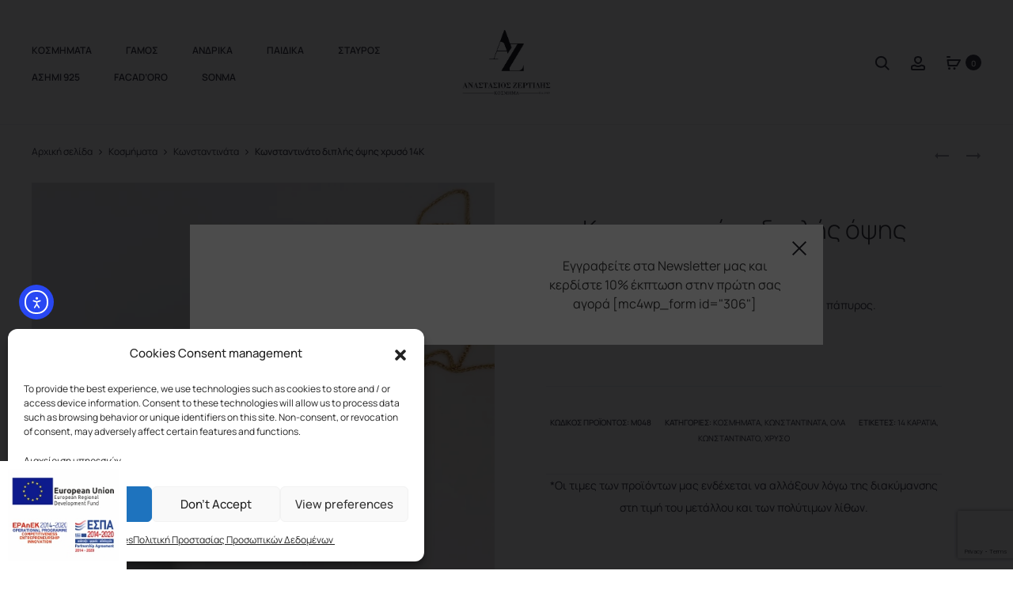

--- FILE ---
content_type: text/html; charset=utf-8
request_url: https://www.google.com/recaptcha/api2/anchor?ar=1&k=6LcLSU8dAAAAAKEAU3VbPRx6kd_COwouPMA4DVHG&co=aHR0cHM6Ly96ZXJ0aWRpcy5ncjo0NDM.&hl=en&v=PoyoqOPhxBO7pBk68S4YbpHZ&size=invisible&anchor-ms=20000&execute-ms=30000&cb=cthfbiws3ut8
body_size: 48709
content:
<!DOCTYPE HTML><html dir="ltr" lang="en"><head><meta http-equiv="Content-Type" content="text/html; charset=UTF-8">
<meta http-equiv="X-UA-Compatible" content="IE=edge">
<title>reCAPTCHA</title>
<style type="text/css">
/* cyrillic-ext */
@font-face {
  font-family: 'Roboto';
  font-style: normal;
  font-weight: 400;
  font-stretch: 100%;
  src: url(//fonts.gstatic.com/s/roboto/v48/KFO7CnqEu92Fr1ME7kSn66aGLdTylUAMa3GUBHMdazTgWw.woff2) format('woff2');
  unicode-range: U+0460-052F, U+1C80-1C8A, U+20B4, U+2DE0-2DFF, U+A640-A69F, U+FE2E-FE2F;
}
/* cyrillic */
@font-face {
  font-family: 'Roboto';
  font-style: normal;
  font-weight: 400;
  font-stretch: 100%;
  src: url(//fonts.gstatic.com/s/roboto/v48/KFO7CnqEu92Fr1ME7kSn66aGLdTylUAMa3iUBHMdazTgWw.woff2) format('woff2');
  unicode-range: U+0301, U+0400-045F, U+0490-0491, U+04B0-04B1, U+2116;
}
/* greek-ext */
@font-face {
  font-family: 'Roboto';
  font-style: normal;
  font-weight: 400;
  font-stretch: 100%;
  src: url(//fonts.gstatic.com/s/roboto/v48/KFO7CnqEu92Fr1ME7kSn66aGLdTylUAMa3CUBHMdazTgWw.woff2) format('woff2');
  unicode-range: U+1F00-1FFF;
}
/* greek */
@font-face {
  font-family: 'Roboto';
  font-style: normal;
  font-weight: 400;
  font-stretch: 100%;
  src: url(//fonts.gstatic.com/s/roboto/v48/KFO7CnqEu92Fr1ME7kSn66aGLdTylUAMa3-UBHMdazTgWw.woff2) format('woff2');
  unicode-range: U+0370-0377, U+037A-037F, U+0384-038A, U+038C, U+038E-03A1, U+03A3-03FF;
}
/* math */
@font-face {
  font-family: 'Roboto';
  font-style: normal;
  font-weight: 400;
  font-stretch: 100%;
  src: url(//fonts.gstatic.com/s/roboto/v48/KFO7CnqEu92Fr1ME7kSn66aGLdTylUAMawCUBHMdazTgWw.woff2) format('woff2');
  unicode-range: U+0302-0303, U+0305, U+0307-0308, U+0310, U+0312, U+0315, U+031A, U+0326-0327, U+032C, U+032F-0330, U+0332-0333, U+0338, U+033A, U+0346, U+034D, U+0391-03A1, U+03A3-03A9, U+03B1-03C9, U+03D1, U+03D5-03D6, U+03F0-03F1, U+03F4-03F5, U+2016-2017, U+2034-2038, U+203C, U+2040, U+2043, U+2047, U+2050, U+2057, U+205F, U+2070-2071, U+2074-208E, U+2090-209C, U+20D0-20DC, U+20E1, U+20E5-20EF, U+2100-2112, U+2114-2115, U+2117-2121, U+2123-214F, U+2190, U+2192, U+2194-21AE, U+21B0-21E5, U+21F1-21F2, U+21F4-2211, U+2213-2214, U+2216-22FF, U+2308-230B, U+2310, U+2319, U+231C-2321, U+2336-237A, U+237C, U+2395, U+239B-23B7, U+23D0, U+23DC-23E1, U+2474-2475, U+25AF, U+25B3, U+25B7, U+25BD, U+25C1, U+25CA, U+25CC, U+25FB, U+266D-266F, U+27C0-27FF, U+2900-2AFF, U+2B0E-2B11, U+2B30-2B4C, U+2BFE, U+3030, U+FF5B, U+FF5D, U+1D400-1D7FF, U+1EE00-1EEFF;
}
/* symbols */
@font-face {
  font-family: 'Roboto';
  font-style: normal;
  font-weight: 400;
  font-stretch: 100%;
  src: url(//fonts.gstatic.com/s/roboto/v48/KFO7CnqEu92Fr1ME7kSn66aGLdTylUAMaxKUBHMdazTgWw.woff2) format('woff2');
  unicode-range: U+0001-000C, U+000E-001F, U+007F-009F, U+20DD-20E0, U+20E2-20E4, U+2150-218F, U+2190, U+2192, U+2194-2199, U+21AF, U+21E6-21F0, U+21F3, U+2218-2219, U+2299, U+22C4-22C6, U+2300-243F, U+2440-244A, U+2460-24FF, U+25A0-27BF, U+2800-28FF, U+2921-2922, U+2981, U+29BF, U+29EB, U+2B00-2BFF, U+4DC0-4DFF, U+FFF9-FFFB, U+10140-1018E, U+10190-1019C, U+101A0, U+101D0-101FD, U+102E0-102FB, U+10E60-10E7E, U+1D2C0-1D2D3, U+1D2E0-1D37F, U+1F000-1F0FF, U+1F100-1F1AD, U+1F1E6-1F1FF, U+1F30D-1F30F, U+1F315, U+1F31C, U+1F31E, U+1F320-1F32C, U+1F336, U+1F378, U+1F37D, U+1F382, U+1F393-1F39F, U+1F3A7-1F3A8, U+1F3AC-1F3AF, U+1F3C2, U+1F3C4-1F3C6, U+1F3CA-1F3CE, U+1F3D4-1F3E0, U+1F3ED, U+1F3F1-1F3F3, U+1F3F5-1F3F7, U+1F408, U+1F415, U+1F41F, U+1F426, U+1F43F, U+1F441-1F442, U+1F444, U+1F446-1F449, U+1F44C-1F44E, U+1F453, U+1F46A, U+1F47D, U+1F4A3, U+1F4B0, U+1F4B3, U+1F4B9, U+1F4BB, U+1F4BF, U+1F4C8-1F4CB, U+1F4D6, U+1F4DA, U+1F4DF, U+1F4E3-1F4E6, U+1F4EA-1F4ED, U+1F4F7, U+1F4F9-1F4FB, U+1F4FD-1F4FE, U+1F503, U+1F507-1F50B, U+1F50D, U+1F512-1F513, U+1F53E-1F54A, U+1F54F-1F5FA, U+1F610, U+1F650-1F67F, U+1F687, U+1F68D, U+1F691, U+1F694, U+1F698, U+1F6AD, U+1F6B2, U+1F6B9-1F6BA, U+1F6BC, U+1F6C6-1F6CF, U+1F6D3-1F6D7, U+1F6E0-1F6EA, U+1F6F0-1F6F3, U+1F6F7-1F6FC, U+1F700-1F7FF, U+1F800-1F80B, U+1F810-1F847, U+1F850-1F859, U+1F860-1F887, U+1F890-1F8AD, U+1F8B0-1F8BB, U+1F8C0-1F8C1, U+1F900-1F90B, U+1F93B, U+1F946, U+1F984, U+1F996, U+1F9E9, U+1FA00-1FA6F, U+1FA70-1FA7C, U+1FA80-1FA89, U+1FA8F-1FAC6, U+1FACE-1FADC, U+1FADF-1FAE9, U+1FAF0-1FAF8, U+1FB00-1FBFF;
}
/* vietnamese */
@font-face {
  font-family: 'Roboto';
  font-style: normal;
  font-weight: 400;
  font-stretch: 100%;
  src: url(//fonts.gstatic.com/s/roboto/v48/KFO7CnqEu92Fr1ME7kSn66aGLdTylUAMa3OUBHMdazTgWw.woff2) format('woff2');
  unicode-range: U+0102-0103, U+0110-0111, U+0128-0129, U+0168-0169, U+01A0-01A1, U+01AF-01B0, U+0300-0301, U+0303-0304, U+0308-0309, U+0323, U+0329, U+1EA0-1EF9, U+20AB;
}
/* latin-ext */
@font-face {
  font-family: 'Roboto';
  font-style: normal;
  font-weight: 400;
  font-stretch: 100%;
  src: url(//fonts.gstatic.com/s/roboto/v48/KFO7CnqEu92Fr1ME7kSn66aGLdTylUAMa3KUBHMdazTgWw.woff2) format('woff2');
  unicode-range: U+0100-02BA, U+02BD-02C5, U+02C7-02CC, U+02CE-02D7, U+02DD-02FF, U+0304, U+0308, U+0329, U+1D00-1DBF, U+1E00-1E9F, U+1EF2-1EFF, U+2020, U+20A0-20AB, U+20AD-20C0, U+2113, U+2C60-2C7F, U+A720-A7FF;
}
/* latin */
@font-face {
  font-family: 'Roboto';
  font-style: normal;
  font-weight: 400;
  font-stretch: 100%;
  src: url(//fonts.gstatic.com/s/roboto/v48/KFO7CnqEu92Fr1ME7kSn66aGLdTylUAMa3yUBHMdazQ.woff2) format('woff2');
  unicode-range: U+0000-00FF, U+0131, U+0152-0153, U+02BB-02BC, U+02C6, U+02DA, U+02DC, U+0304, U+0308, U+0329, U+2000-206F, U+20AC, U+2122, U+2191, U+2193, U+2212, U+2215, U+FEFF, U+FFFD;
}
/* cyrillic-ext */
@font-face {
  font-family: 'Roboto';
  font-style: normal;
  font-weight: 500;
  font-stretch: 100%;
  src: url(//fonts.gstatic.com/s/roboto/v48/KFO7CnqEu92Fr1ME7kSn66aGLdTylUAMa3GUBHMdazTgWw.woff2) format('woff2');
  unicode-range: U+0460-052F, U+1C80-1C8A, U+20B4, U+2DE0-2DFF, U+A640-A69F, U+FE2E-FE2F;
}
/* cyrillic */
@font-face {
  font-family: 'Roboto';
  font-style: normal;
  font-weight: 500;
  font-stretch: 100%;
  src: url(//fonts.gstatic.com/s/roboto/v48/KFO7CnqEu92Fr1ME7kSn66aGLdTylUAMa3iUBHMdazTgWw.woff2) format('woff2');
  unicode-range: U+0301, U+0400-045F, U+0490-0491, U+04B0-04B1, U+2116;
}
/* greek-ext */
@font-face {
  font-family: 'Roboto';
  font-style: normal;
  font-weight: 500;
  font-stretch: 100%;
  src: url(//fonts.gstatic.com/s/roboto/v48/KFO7CnqEu92Fr1ME7kSn66aGLdTylUAMa3CUBHMdazTgWw.woff2) format('woff2');
  unicode-range: U+1F00-1FFF;
}
/* greek */
@font-face {
  font-family: 'Roboto';
  font-style: normal;
  font-weight: 500;
  font-stretch: 100%;
  src: url(//fonts.gstatic.com/s/roboto/v48/KFO7CnqEu92Fr1ME7kSn66aGLdTylUAMa3-UBHMdazTgWw.woff2) format('woff2');
  unicode-range: U+0370-0377, U+037A-037F, U+0384-038A, U+038C, U+038E-03A1, U+03A3-03FF;
}
/* math */
@font-face {
  font-family: 'Roboto';
  font-style: normal;
  font-weight: 500;
  font-stretch: 100%;
  src: url(//fonts.gstatic.com/s/roboto/v48/KFO7CnqEu92Fr1ME7kSn66aGLdTylUAMawCUBHMdazTgWw.woff2) format('woff2');
  unicode-range: U+0302-0303, U+0305, U+0307-0308, U+0310, U+0312, U+0315, U+031A, U+0326-0327, U+032C, U+032F-0330, U+0332-0333, U+0338, U+033A, U+0346, U+034D, U+0391-03A1, U+03A3-03A9, U+03B1-03C9, U+03D1, U+03D5-03D6, U+03F0-03F1, U+03F4-03F5, U+2016-2017, U+2034-2038, U+203C, U+2040, U+2043, U+2047, U+2050, U+2057, U+205F, U+2070-2071, U+2074-208E, U+2090-209C, U+20D0-20DC, U+20E1, U+20E5-20EF, U+2100-2112, U+2114-2115, U+2117-2121, U+2123-214F, U+2190, U+2192, U+2194-21AE, U+21B0-21E5, U+21F1-21F2, U+21F4-2211, U+2213-2214, U+2216-22FF, U+2308-230B, U+2310, U+2319, U+231C-2321, U+2336-237A, U+237C, U+2395, U+239B-23B7, U+23D0, U+23DC-23E1, U+2474-2475, U+25AF, U+25B3, U+25B7, U+25BD, U+25C1, U+25CA, U+25CC, U+25FB, U+266D-266F, U+27C0-27FF, U+2900-2AFF, U+2B0E-2B11, U+2B30-2B4C, U+2BFE, U+3030, U+FF5B, U+FF5D, U+1D400-1D7FF, U+1EE00-1EEFF;
}
/* symbols */
@font-face {
  font-family: 'Roboto';
  font-style: normal;
  font-weight: 500;
  font-stretch: 100%;
  src: url(//fonts.gstatic.com/s/roboto/v48/KFO7CnqEu92Fr1ME7kSn66aGLdTylUAMaxKUBHMdazTgWw.woff2) format('woff2');
  unicode-range: U+0001-000C, U+000E-001F, U+007F-009F, U+20DD-20E0, U+20E2-20E4, U+2150-218F, U+2190, U+2192, U+2194-2199, U+21AF, U+21E6-21F0, U+21F3, U+2218-2219, U+2299, U+22C4-22C6, U+2300-243F, U+2440-244A, U+2460-24FF, U+25A0-27BF, U+2800-28FF, U+2921-2922, U+2981, U+29BF, U+29EB, U+2B00-2BFF, U+4DC0-4DFF, U+FFF9-FFFB, U+10140-1018E, U+10190-1019C, U+101A0, U+101D0-101FD, U+102E0-102FB, U+10E60-10E7E, U+1D2C0-1D2D3, U+1D2E0-1D37F, U+1F000-1F0FF, U+1F100-1F1AD, U+1F1E6-1F1FF, U+1F30D-1F30F, U+1F315, U+1F31C, U+1F31E, U+1F320-1F32C, U+1F336, U+1F378, U+1F37D, U+1F382, U+1F393-1F39F, U+1F3A7-1F3A8, U+1F3AC-1F3AF, U+1F3C2, U+1F3C4-1F3C6, U+1F3CA-1F3CE, U+1F3D4-1F3E0, U+1F3ED, U+1F3F1-1F3F3, U+1F3F5-1F3F7, U+1F408, U+1F415, U+1F41F, U+1F426, U+1F43F, U+1F441-1F442, U+1F444, U+1F446-1F449, U+1F44C-1F44E, U+1F453, U+1F46A, U+1F47D, U+1F4A3, U+1F4B0, U+1F4B3, U+1F4B9, U+1F4BB, U+1F4BF, U+1F4C8-1F4CB, U+1F4D6, U+1F4DA, U+1F4DF, U+1F4E3-1F4E6, U+1F4EA-1F4ED, U+1F4F7, U+1F4F9-1F4FB, U+1F4FD-1F4FE, U+1F503, U+1F507-1F50B, U+1F50D, U+1F512-1F513, U+1F53E-1F54A, U+1F54F-1F5FA, U+1F610, U+1F650-1F67F, U+1F687, U+1F68D, U+1F691, U+1F694, U+1F698, U+1F6AD, U+1F6B2, U+1F6B9-1F6BA, U+1F6BC, U+1F6C6-1F6CF, U+1F6D3-1F6D7, U+1F6E0-1F6EA, U+1F6F0-1F6F3, U+1F6F7-1F6FC, U+1F700-1F7FF, U+1F800-1F80B, U+1F810-1F847, U+1F850-1F859, U+1F860-1F887, U+1F890-1F8AD, U+1F8B0-1F8BB, U+1F8C0-1F8C1, U+1F900-1F90B, U+1F93B, U+1F946, U+1F984, U+1F996, U+1F9E9, U+1FA00-1FA6F, U+1FA70-1FA7C, U+1FA80-1FA89, U+1FA8F-1FAC6, U+1FACE-1FADC, U+1FADF-1FAE9, U+1FAF0-1FAF8, U+1FB00-1FBFF;
}
/* vietnamese */
@font-face {
  font-family: 'Roboto';
  font-style: normal;
  font-weight: 500;
  font-stretch: 100%;
  src: url(//fonts.gstatic.com/s/roboto/v48/KFO7CnqEu92Fr1ME7kSn66aGLdTylUAMa3OUBHMdazTgWw.woff2) format('woff2');
  unicode-range: U+0102-0103, U+0110-0111, U+0128-0129, U+0168-0169, U+01A0-01A1, U+01AF-01B0, U+0300-0301, U+0303-0304, U+0308-0309, U+0323, U+0329, U+1EA0-1EF9, U+20AB;
}
/* latin-ext */
@font-face {
  font-family: 'Roboto';
  font-style: normal;
  font-weight: 500;
  font-stretch: 100%;
  src: url(//fonts.gstatic.com/s/roboto/v48/KFO7CnqEu92Fr1ME7kSn66aGLdTylUAMa3KUBHMdazTgWw.woff2) format('woff2');
  unicode-range: U+0100-02BA, U+02BD-02C5, U+02C7-02CC, U+02CE-02D7, U+02DD-02FF, U+0304, U+0308, U+0329, U+1D00-1DBF, U+1E00-1E9F, U+1EF2-1EFF, U+2020, U+20A0-20AB, U+20AD-20C0, U+2113, U+2C60-2C7F, U+A720-A7FF;
}
/* latin */
@font-face {
  font-family: 'Roboto';
  font-style: normal;
  font-weight: 500;
  font-stretch: 100%;
  src: url(//fonts.gstatic.com/s/roboto/v48/KFO7CnqEu92Fr1ME7kSn66aGLdTylUAMa3yUBHMdazQ.woff2) format('woff2');
  unicode-range: U+0000-00FF, U+0131, U+0152-0153, U+02BB-02BC, U+02C6, U+02DA, U+02DC, U+0304, U+0308, U+0329, U+2000-206F, U+20AC, U+2122, U+2191, U+2193, U+2212, U+2215, U+FEFF, U+FFFD;
}
/* cyrillic-ext */
@font-face {
  font-family: 'Roboto';
  font-style: normal;
  font-weight: 900;
  font-stretch: 100%;
  src: url(//fonts.gstatic.com/s/roboto/v48/KFO7CnqEu92Fr1ME7kSn66aGLdTylUAMa3GUBHMdazTgWw.woff2) format('woff2');
  unicode-range: U+0460-052F, U+1C80-1C8A, U+20B4, U+2DE0-2DFF, U+A640-A69F, U+FE2E-FE2F;
}
/* cyrillic */
@font-face {
  font-family: 'Roboto';
  font-style: normal;
  font-weight: 900;
  font-stretch: 100%;
  src: url(//fonts.gstatic.com/s/roboto/v48/KFO7CnqEu92Fr1ME7kSn66aGLdTylUAMa3iUBHMdazTgWw.woff2) format('woff2');
  unicode-range: U+0301, U+0400-045F, U+0490-0491, U+04B0-04B1, U+2116;
}
/* greek-ext */
@font-face {
  font-family: 'Roboto';
  font-style: normal;
  font-weight: 900;
  font-stretch: 100%;
  src: url(//fonts.gstatic.com/s/roboto/v48/KFO7CnqEu92Fr1ME7kSn66aGLdTylUAMa3CUBHMdazTgWw.woff2) format('woff2');
  unicode-range: U+1F00-1FFF;
}
/* greek */
@font-face {
  font-family: 'Roboto';
  font-style: normal;
  font-weight: 900;
  font-stretch: 100%;
  src: url(//fonts.gstatic.com/s/roboto/v48/KFO7CnqEu92Fr1ME7kSn66aGLdTylUAMa3-UBHMdazTgWw.woff2) format('woff2');
  unicode-range: U+0370-0377, U+037A-037F, U+0384-038A, U+038C, U+038E-03A1, U+03A3-03FF;
}
/* math */
@font-face {
  font-family: 'Roboto';
  font-style: normal;
  font-weight: 900;
  font-stretch: 100%;
  src: url(//fonts.gstatic.com/s/roboto/v48/KFO7CnqEu92Fr1ME7kSn66aGLdTylUAMawCUBHMdazTgWw.woff2) format('woff2');
  unicode-range: U+0302-0303, U+0305, U+0307-0308, U+0310, U+0312, U+0315, U+031A, U+0326-0327, U+032C, U+032F-0330, U+0332-0333, U+0338, U+033A, U+0346, U+034D, U+0391-03A1, U+03A3-03A9, U+03B1-03C9, U+03D1, U+03D5-03D6, U+03F0-03F1, U+03F4-03F5, U+2016-2017, U+2034-2038, U+203C, U+2040, U+2043, U+2047, U+2050, U+2057, U+205F, U+2070-2071, U+2074-208E, U+2090-209C, U+20D0-20DC, U+20E1, U+20E5-20EF, U+2100-2112, U+2114-2115, U+2117-2121, U+2123-214F, U+2190, U+2192, U+2194-21AE, U+21B0-21E5, U+21F1-21F2, U+21F4-2211, U+2213-2214, U+2216-22FF, U+2308-230B, U+2310, U+2319, U+231C-2321, U+2336-237A, U+237C, U+2395, U+239B-23B7, U+23D0, U+23DC-23E1, U+2474-2475, U+25AF, U+25B3, U+25B7, U+25BD, U+25C1, U+25CA, U+25CC, U+25FB, U+266D-266F, U+27C0-27FF, U+2900-2AFF, U+2B0E-2B11, U+2B30-2B4C, U+2BFE, U+3030, U+FF5B, U+FF5D, U+1D400-1D7FF, U+1EE00-1EEFF;
}
/* symbols */
@font-face {
  font-family: 'Roboto';
  font-style: normal;
  font-weight: 900;
  font-stretch: 100%;
  src: url(//fonts.gstatic.com/s/roboto/v48/KFO7CnqEu92Fr1ME7kSn66aGLdTylUAMaxKUBHMdazTgWw.woff2) format('woff2');
  unicode-range: U+0001-000C, U+000E-001F, U+007F-009F, U+20DD-20E0, U+20E2-20E4, U+2150-218F, U+2190, U+2192, U+2194-2199, U+21AF, U+21E6-21F0, U+21F3, U+2218-2219, U+2299, U+22C4-22C6, U+2300-243F, U+2440-244A, U+2460-24FF, U+25A0-27BF, U+2800-28FF, U+2921-2922, U+2981, U+29BF, U+29EB, U+2B00-2BFF, U+4DC0-4DFF, U+FFF9-FFFB, U+10140-1018E, U+10190-1019C, U+101A0, U+101D0-101FD, U+102E0-102FB, U+10E60-10E7E, U+1D2C0-1D2D3, U+1D2E0-1D37F, U+1F000-1F0FF, U+1F100-1F1AD, U+1F1E6-1F1FF, U+1F30D-1F30F, U+1F315, U+1F31C, U+1F31E, U+1F320-1F32C, U+1F336, U+1F378, U+1F37D, U+1F382, U+1F393-1F39F, U+1F3A7-1F3A8, U+1F3AC-1F3AF, U+1F3C2, U+1F3C4-1F3C6, U+1F3CA-1F3CE, U+1F3D4-1F3E0, U+1F3ED, U+1F3F1-1F3F3, U+1F3F5-1F3F7, U+1F408, U+1F415, U+1F41F, U+1F426, U+1F43F, U+1F441-1F442, U+1F444, U+1F446-1F449, U+1F44C-1F44E, U+1F453, U+1F46A, U+1F47D, U+1F4A3, U+1F4B0, U+1F4B3, U+1F4B9, U+1F4BB, U+1F4BF, U+1F4C8-1F4CB, U+1F4D6, U+1F4DA, U+1F4DF, U+1F4E3-1F4E6, U+1F4EA-1F4ED, U+1F4F7, U+1F4F9-1F4FB, U+1F4FD-1F4FE, U+1F503, U+1F507-1F50B, U+1F50D, U+1F512-1F513, U+1F53E-1F54A, U+1F54F-1F5FA, U+1F610, U+1F650-1F67F, U+1F687, U+1F68D, U+1F691, U+1F694, U+1F698, U+1F6AD, U+1F6B2, U+1F6B9-1F6BA, U+1F6BC, U+1F6C6-1F6CF, U+1F6D3-1F6D7, U+1F6E0-1F6EA, U+1F6F0-1F6F3, U+1F6F7-1F6FC, U+1F700-1F7FF, U+1F800-1F80B, U+1F810-1F847, U+1F850-1F859, U+1F860-1F887, U+1F890-1F8AD, U+1F8B0-1F8BB, U+1F8C0-1F8C1, U+1F900-1F90B, U+1F93B, U+1F946, U+1F984, U+1F996, U+1F9E9, U+1FA00-1FA6F, U+1FA70-1FA7C, U+1FA80-1FA89, U+1FA8F-1FAC6, U+1FACE-1FADC, U+1FADF-1FAE9, U+1FAF0-1FAF8, U+1FB00-1FBFF;
}
/* vietnamese */
@font-face {
  font-family: 'Roboto';
  font-style: normal;
  font-weight: 900;
  font-stretch: 100%;
  src: url(//fonts.gstatic.com/s/roboto/v48/KFO7CnqEu92Fr1ME7kSn66aGLdTylUAMa3OUBHMdazTgWw.woff2) format('woff2');
  unicode-range: U+0102-0103, U+0110-0111, U+0128-0129, U+0168-0169, U+01A0-01A1, U+01AF-01B0, U+0300-0301, U+0303-0304, U+0308-0309, U+0323, U+0329, U+1EA0-1EF9, U+20AB;
}
/* latin-ext */
@font-face {
  font-family: 'Roboto';
  font-style: normal;
  font-weight: 900;
  font-stretch: 100%;
  src: url(//fonts.gstatic.com/s/roboto/v48/KFO7CnqEu92Fr1ME7kSn66aGLdTylUAMa3KUBHMdazTgWw.woff2) format('woff2');
  unicode-range: U+0100-02BA, U+02BD-02C5, U+02C7-02CC, U+02CE-02D7, U+02DD-02FF, U+0304, U+0308, U+0329, U+1D00-1DBF, U+1E00-1E9F, U+1EF2-1EFF, U+2020, U+20A0-20AB, U+20AD-20C0, U+2113, U+2C60-2C7F, U+A720-A7FF;
}
/* latin */
@font-face {
  font-family: 'Roboto';
  font-style: normal;
  font-weight: 900;
  font-stretch: 100%;
  src: url(//fonts.gstatic.com/s/roboto/v48/KFO7CnqEu92Fr1ME7kSn66aGLdTylUAMa3yUBHMdazQ.woff2) format('woff2');
  unicode-range: U+0000-00FF, U+0131, U+0152-0153, U+02BB-02BC, U+02C6, U+02DA, U+02DC, U+0304, U+0308, U+0329, U+2000-206F, U+20AC, U+2122, U+2191, U+2193, U+2212, U+2215, U+FEFF, U+FFFD;
}

</style>
<link rel="stylesheet" type="text/css" href="https://www.gstatic.com/recaptcha/releases/PoyoqOPhxBO7pBk68S4YbpHZ/styles__ltr.css">
<script nonce="GDnZdbLN2Gyh90JrVjqEpA" type="text/javascript">window['__recaptcha_api'] = 'https://www.google.com/recaptcha/api2/';</script>
<script type="text/javascript" src="https://www.gstatic.com/recaptcha/releases/PoyoqOPhxBO7pBk68S4YbpHZ/recaptcha__en.js" nonce="GDnZdbLN2Gyh90JrVjqEpA">
      
    </script></head>
<body><div id="rc-anchor-alert" class="rc-anchor-alert"></div>
<input type="hidden" id="recaptcha-token" value="[base64]">
<script type="text/javascript" nonce="GDnZdbLN2Gyh90JrVjqEpA">
      recaptcha.anchor.Main.init("[\x22ainput\x22,[\x22bgdata\x22,\x22\x22,\[base64]/[base64]/MjU1Ong/[base64]/[base64]/[base64]/[base64]/[base64]/[base64]/[base64]/[base64]/[base64]/[base64]/[base64]/[base64]/[base64]/[base64]/[base64]\\u003d\x22,\[base64]\x22,\x22IU3ChMKSOhJCLA/Cg2LDkMKXw4rCvMOow6jCicOwZMKRwqvDphTDiR7Dm2IRwpDDscKtYMK7EcKeLVMdwrM8woA6eADDqAl4w47CijfCl3NMwobDjS/Dt0ZUw5vDiGUOw4g7w67DrCPCoiQ/w7zCiHpjGGBtcXrDoiErKsO0TFXCq8OaW8OcwrhEDcK9wqjCjsOAw6TCohXCnngZBiIaFE0/w6jDmRFbWDHCkWhUwo3CuMOiw6ZmKcO/wpnDk3wxDsK6NC3CnHbCoV49wr/[base64]/DmwjDkkvCoMOMwr9KPCTCqmMIwrZaw79cw4tcJMOfDx1aw7LCqMKQw63CkBjCkgjCjWfClW7CnwphV8OxE0dCLMKowr7DgRwRw7PCqi7Dq8KXJsKeL0XDmcKUw5jCpyvDgwg+w5zCtgMRQ21Nwr9YHsOzBsK3w5DCtn7CjVvCn8KNWMKfLxpeRSYWw6/Dn8Kbw7LCrXlAWwTDqwg4AsO8ZAF7dxnDl0zDtCASwqYOwrAxaMKCwrh1w4Ukwol+eMO5aXE9KR/CoVzCnTUtVwQ5QxLDhcKOw4k7w4HDicOQw5tXwqnCqsKZOTtmwqzChyDCtXxLYcOJcsKuwqDCmsKAwp3CoMOjXXfDvMOjb0vDjCFSX3hwwqdLwrAkw6fCj8KewrXCscK1wrEfThLDo1kHw5bCgsKjeTNow5lVw4ZNw6bCmsK5w5DDrcO+aDRXwrwCwo9caTHCt8K/w6YQwrZ4wr9aQQLDoMKRPjcoBSHCqMKXNsOcwrDDgMO4SsKmw4IoAsK+wqwywofCscK4bmNfwq0iw7VmwrEfw6XDpsKQXMKCwpBydx7CpGMgw44LfSU+wq0jw4bDqsO5wrbDhcKkw7wHwqd3DFHDmMKmwpfDuGjCsMOjYsK3w5/ChcKnX8KXCsOkWCrDocK/bGTDh8KhIsOLdmvCpcOqd8OMw6VVQcKNw4DCk217wr8Afjslwo7DsG3DrMOHwq3DiMKtER9/w4HDvMObwpnChEHCpCFQwo9tRcOSVsOMwofCqcKuwqTChnzCqsO+f8KcHcKWwq7DuF9aYXhlRcKGQMKGHcKhwoHCqMONw4Eiw4pww6PCnzMfwpvCtG/DlXXCo0DCpmoAw5fDnsKCAMKawplhZDM7wpXCqMOQM13CkURVwoM7w6lhPMKhUFIgdsKOKm/DuCBlwr4qwo3DuMO5SMKbJsO0wq9dw6vCoMKYS8K2XMKjTcK5OmYOwoLCr8KyOxvCsX3DssKZV2ITaDojAx/[base64]/IMOswqwPM8KVXsKVeMKIw7LDl3JPw6F6TW0OUEUXQRfDrcOhETrDh8OcX8ODw4DCrCfDksKbXjdjMcO7Zhs5ZcO+Hg3DjikNO8KRw4LCtsKXIVvCsVPCusOGwrbCtcKfScO9w6PCjDnCkMKdwr54woEiOR/DgxUCwoQhwrIEGXZGwozCp8O6PMOsbHjDoh4zwo/DpcOrw43DomJIw43DpsKbasKPRCJrXEjDilE0T8KWwr/[base64]/CkMO3HcKAFsKyH8KMcF3CkGNlw6vChEwKPkJbAD/DgyfCikfCssOVbGJswpxQwqVcw5XDiMOGfF04wqvCusKkwprDpMKQwr/[base64]/[base64]/w6wdwpvCnF0vw7TDlsKCMT8AciHDrgfCvMO/[base64]/w6VAFAfCgMOww48Gw5F5Ci7Do8KGW8Kda0x7wr1UNmjCu8KDwobDkMOSRWjCrF3CpsO2ScKEIMKvwpPCm8KQAmFPwr/[base64]/wqhRLsOyf8Onw7h6w6HDvi3Cq8KYw4LCgCPDhsKwHx7CucKWDMO3A8O9w6/CnB1IEcKfwqLDt8K5EMOEwr8Dw7vClzZ/wpspd8Kgw5fCsMK2esKAGU7CozwUezMwagLChRnCrMKSYlE/woTDlXxqwqfDocKTw5DCtcOwBkbCrSTDtwXCq2JXIcOaKxQ5wpXCnMOaLcOiGmVRcMKiw7lLw5vDhcONVMKDd07CngjCocKQFMOsKMK1w6M4w4DCujMIRMKyw7A1wphtwpRxwoRVw7g3wp/DpsKNe1zDiU9cVzjDinvChRg4eSAcwpEDw7HDjsOWwpwRVsKUFHlnBsOkPcKcf8K+woxOwr13YcKAM092w4bCpMKYw4fCp2lTWmfDiUJ5J8KPMULCuWLDmXPCjcKZfcKaw7HCgMOaXMOgbV/CicOXwpl4w68TfsOawoTDvQvCrMKmbypQwo8ZwpHCqB3DtnnCvj8ewrYQGx/Cr8ONwqrDs8KMbcOdwrnCngLDpTxvTS/[base64]/NMKxInzDhn3DrcOGw5PCr8OXwpl6wqzDlMO7w73ChMONd1RLRsKZwq9Iw6PCgUVmXkjDqmsjTcO9w5rDlMOTw40rdMKZJ8KYRMKcw6DCvCh+NsKYw63DjFjCmcOveyhqwonDqQ5rO8OhclzCk8KYw4V/wqIVwpzCgjVPw6/Cr8K2w77CoUpCwqrCk8OHGnkfw5rCmMKXDcKCwrAOIH5pw7dxwo7DiS5ZwrnCqgp3QhDDjSvCiR3DicKqPMOSwpJrKwzCvUDDtAnCvULDrHkpw7d4wop0woLCvX/CjGTDqsO+WinCly7DmMOrfMOGGFhNBVzDrU8cwrPCp8KSw5zCmMOAwrrDizfDn0nDpi7Ckj/[base64]/wp9UCCNOLiddwobDqcOww5XCocKew4jDp1rColxmB8OQw4xlVsKJNhzCpzopwpLCr8KgwoTDksOuw4PDgDfCjQbDh8OawoUFwonCtMOYUGxlfsKgw7/Cl1fDhyfDiRXCk8KyYhRYAR4iWm4Zw54fw4gIwqHCjcKtw5Rxw7LDiWrCs1XDiw8nA8KwMh5sBsKPMsKgwozDocOHfEpdw4rDkcKbwo0aw5/DqMKifDzDvsKGTSrDgmI0wpYFXcOyYEhZwqQBwpQBwrjDsDLChS5zw6PDpcK6w6hjcMO9wr7DssKzwpPDv3/[base64]/DvsKjAcKhSSQoS8KpwrsyXnRwdknDicOjw68ew4nDjwHDihAZaVtbwoZDw7LDjMOVwq8IwqDClzrCr8OVKMOIwrDDuMOcUAnDlwDDuMO2wpQSbkk/w4kkwqxfw5HCjlDDnQQFA8KDWw5Mwo/CqhHCgsOBAMO6B8O/MMOhw47Cq8K3wqNCAS4sw6jDjMOGwrTDmsKlwrpzQMKIb8KCw6o8w5PCgiLCkcKGw5/CmV3DrlVaFgnDtsKKw5c+w47DpWjCkMOKX8KvOcK5w7zDicODwoNgwr7Cm2nChsKLw77Dk3bCscOFdcOqKMOjN0vCi8K4acKUHkpXwqFiw7/DnU7Dk8OzwrNswrBVAmh8w4XCucOtw4vDlMKvw4LDpsKEw7Ejwr9LOsKGScOLw6/[base64]/ZsOIPsOXw7DCncOUGzbCjsOzwohewooJwpEGwobCt8KkPcOPw5jDkjLDsnXCucOtB8KKLGswwrHDiMOiwq3CtVE5w5TDosK5wrcxP8KrRsOFecO0DD9IScKfw6DCvlUgeMOkW20EBCTCjzbDqsKoE1d2w6LDoHF4wpdOAwbDhQxqwpnDoyPCrXQ/fmZmw67CpExiRsKpwro0wrfCuhAJw5/ClQYuZMOQVsK8OsOrBsO/[base64]/fhZuw5nCt8OHC27ChsOgAcKoCcOswrA0wo1pLMKVwpLDg8KzeMOXInDCu23Ci8KwwrMMwoIBw7IqwpjDq3vDuTbCnSHDtjPDgMOzRsOXwrjCj8OJwqLDh8OHw4bDkkl6NMOnYS/DkCZqwoTCiE4Kw6BAIgvCsjPCpynCvsOfRcKaEMOXX8O5SBVcAFNvwrplMMKDw4PDvSEfw5sEw5XDrMKTZ8OHwoJWw6vDvzbCliMbFgDDlE3CsD0gw4d/w6tYaj/CgMOnw57Ci8KFwpQXwq3DtMKNw71ewq9fb8OEMMKlSsKSZMOqw4DCocOJw5vDgsKMDkEhDCZlwprDjsKOBRDCqRRjTcOUCsOkw7DCi8KyEsKReMKswpLDmMKHwqDCjMO7NTgMw79MwpIXOsO4AMO+JsOuw4lCE8K7IRTCpEPDlcO/wpMoXAPCrxjDkMOFa8OYdcKnI8OYw78ACMKTcG0yZy/Du3zDl8KDw7UiNVjDgQt6VSVHXBAGZ8OBwqTCqcKoS8OXUA4RNUPCtcOBQMOdJcKEwp0pWMOKwqlPB8KCwokvPyMrM1Aie2QmYsOmMFvCm1zCrC0yw6FdwpHCpsOaOmNqw5JrdcKRwpvDkMKrw7HCrcKCw6zDn8OTXcOAwoUdw4DDt2zDvcOcXsOSXcK4YF/DiRZJw7sSXMO6woPDnntcwqNAYsK9NhbDocOOw5tNwqzCoUU8wrnCmGNSwp3DijAXw5oNwrxHe2bCnMOTfcOnw5YPw7DChcKMw4nDm1jDi8KDMcKJw5fDicKdQMOBwqbCtjfCnMOIDUDCvH4FWMO+wpnCosO/[base64]/DmSPDsMKjKmTDt8KcwpfCrC86w5PCrsO2OhDClDxqHsKOIiPDs1EaP3pCN8ODCUMeH3jClFHDp0PCosKLw63Dj8KlVsOcECjDqcKpPBVlAMKvwotvBCfCqmEGBsOnw5rCrMOJTcOtwq3Ct1bDkcOsw4AywofDtCrDj8OuwpBBwrNTwqzDhcKzFcK4w4p/wozDunvDhidNw5TDswLCoCnDjsOTJMKwa8O/KF9+wq1mwp0swpjDkAFCTSp8wrFxDMKXfT0MwqrDpmYSTCTDrsK/[base64]/[base64]/w48lwoRXwoLDrMKvw4wiOkDCt8K9FU3Djlonw5x4wpbCrcKefMK/w4R/woXCv2RAXMOYw5bDjDzCkkHDnsOBwoprwrMzGHNdw77DscKYw5/DtSxew6fCuMKdw7ZIA0xRwpPCvBPDoSJ4w4fCiSnDpw91w63DqzjCi2Qtw4XCmDDDnsO5A8OWX8Kewo/[base64]/[base64]/[base64]/DhsKfwro1w6jDucKIUinDpHzDlU87wocFwr7CnwZOw5bDmGfClR0Yw63Dlj4fLsOQw5TCij/DnzhZwqMvw4nDqMKtw5ZBFV1ZCcKMKMKhBcOpwqZiw4vCkMKUw6YyECMYFMK3Kg0HNFgxwpzDsxjDsDcabSFlw6nCvzwEw7vCr30dwrjDhgPCqsKFD8KGWUkJw6bDkcKlw6HClMK/w4LDncOswpvDh8K8wprDjkDDsWwIwpNJwpXDkRjDg8KMG1sLYBInw5gPI3pBwpQqZMOJBGMSeyvCmsObw4rDosKtwqlGw65lwp5VTkDDl1rCu8KCThZ8woJfccOAdMKOwoYldMKpwqgLw5Q4I2c8w4kFw74/PMO6LH/Crj/CrjIaw6XDiMKDw4DCjcKmw4rDiTHCu3nDqcKMYMKLw6fCg8KPGsK1w4HClghIwqAXLsK8wosPwqkywoHCjsKiLMKIwpBywogncCzDiMOZwoXDizouwpvDhsOqLsKIw5UNwofDui/DlsK2w6LDv8K5dB3ClwTDsMOUwrkxwoLCpcO8wrtowoMeEX/CuBrConfDrsKLIsOrw5l0OE3DqsKawr0TP0jDiMKgw4jCgyLDmcO6woXCnsONRzlGdMKKVFPCkcOHw606BsK5w4lHwpE2w6DCuMOtEXXCqsKxFyk0a8O/[base64]/FDvDssKBwprDuMOIwr7DhMKUICMnw61lOsOFBGHDrcKRw6diw4jCu8KjJMORwpXCjFpEwrrCtcOBw4JkKjBzwozDvcKWfAZ/[base64]/acKaC8OzwqdTUHdGwo5tw7weSwwTGhHDskpHDsOfVXMdQ2h5wo9CAMKQw6bCscOzLV0kw4pNKMKNEsOEwq0BR0XCgkErYMKTVGnDscKWNMOgwo5jCcKBw6/DoRwxw58Ew5RiQcKSGyjCnsKAN8O9wqfDr8OgwqI5FmXCgw7DuHFwwrQ1w5DCs8K/XW/DtcOEMWvDusKETMKEX37DjANhwoxTwrzDsmMmG8O4GCECwqMedMObwpvDo2nCsHjCrznCusO/wp3DgcK5ccOafGM6woNpZAg4SsODcAjCucKBUcKFw7YzITvDuwMtYU7Dv8KNwrUrFcKdFicTw7Y7wroPwq5twqPCknjCp8KOHiMwZcO4XcOpdcKwflNLwozCjkQpw7MTRy7Cs8OIw6YgRw9Zw6EKwrvCkMKQHcKCLQUURyDDgcKXdMKmXMOhICpYE1/CtsOmYcOrwofDtSPDsSBUIizDmAQ/W20IwpbDmxjDiz/[base64]/HcO5bQMkCH4kc8KvasKhwooSw6Z7wopUfcO0AMKNOsOnD0DCpzV6w7NZw73CnsK7ZTBLXcKPwqAoK3HDtWjConvDrWF5PQ3CsSYyTsKcAsKFeHjCvcKRwrTChWjDn8Ouw4NlcCxOwpx2w6bCumJJw5HDu1kNZCHDrcKFcjFIw4FAwqI7w4/[base64]/[base64]/DhzsrwqwrIsO1wrXDrsKPw4fDlCXDtycqOMKqf0Rhw4fDssKqX8OBw4Mrw41nwonDjFXDo8OEX8OQfXB1woVNw60yT288wrIhw7jCmAACw59BYMOmwp/DkMOmwrJdacKkYRdWw4UJQMOQw4HDpyjDqW8BFwVhwpgewqzDu8KLw7/DqcOCwqXDl8OQJcOFwozCo3kSPcOPR8KFw6Uvw63DusOuIWPCtMOBHjPCmMOdDMOwJyhzw5nCrDnCt1/DhcKKwqjDpMKnaCFnAsOTwr1/HBAnwo3DoSo5V8K4w7nDo8KiJ0PDhAhDekDCmgzDo8K5w5LCqg7CksKHw67CvHTChh3DrUdxWsOJESccJ1zDpA1xXVY6wp7Cl8O5IndPMRvCg8OFw5EHUBMCdgTCsMODwq3DtcKpw4bCgDvDo8Opw6XDjktewqTDocO/wr3CisKoTWfDuMOCw512w495worDg8O8w5Jsw40tA1obMsOcRzbDsB3Dm8OzV8OYaMK/w4jDgcOKFcODw6ocG8OYHW7ChAETwpYBY8OnRcKPckodw4ZUOcKzCWnDjcKJATDDtMKJNMOSS0TCuVlBOibCriPCvmBaJMKzWmt6woDDiU/CgMK4wqU8w70+wpTDhMOZwptUKnHDtcKQw7fDpkXDscKAJsKpw43DkUDCskbDrMOtw4/Cr2ZNG8O4ECTCoxDDs8O3w57CjjU2bWjCkWzDsMOUMcKYw6bDmx7CjynCgx5lwo3DqMKYVjHCg2IyOArDo8OmV8KINFzDiwTDucOcdcKVHsOmw7LDsX4ow5DDs8OpMyc3w5bDtFHCpXtZw7RswqzDhjZ7LgPCpi/CsCkcEVHCiyLDt1PCjQnDlD0GBAB4LkrDtzAHDGIZw7NTcMO2WlcfcWjDm3hOw6x4ZsO4UsOaUWl1dcOIwq/Crn9eR8KqS8KRQcORw703w49+w5rCuyEjwrdnwr3DvBrChsOUWW7CrSIew5jCvcKFw5Jdw694w6pjG8KJwpZLw4rDtG/Dj2EmYQNEwrPCjcKqO8OJYcOSTsOZw7jCrFDCr3DCnMKJTXYLfErDkkxWNsKTWAVGKcOaD8KschYlWltZc8K3w557wpwpw7jCnsKQAMOJw4QWwp/DsxZIw5F/DMOgw7scTVkfw706R8Oaw7B8FsKpwrPCrMKWw7VFw7wrwqNjT2AVOMOMwq1iE8Kdwq/DhMKEw6tGesKhAEo9wo0+SsOjw7TDqSgPwrrDhlkgw4U1wonDsMOBwp7CoMKaw77DmQt9wo3CtjAFNTjCpcKhw5ghTHp3DjXCryrCkldSwr5SwoPDl3IDwpvDtzDDvmLCtcKTYiLDp1nCng4RdUjCt8KMUhYVw7zDsk/DoRrDu1Nww4bDlsOAwqTDowJ3w7cDQsONEcOBw7TCqsORAMKJZ8OLwqHDqsKGb8OKPcOIGcOOwqDCg8ORw6E8wpTDtAMQwr1FwpQnwrkuw4/DmkvDhiHDgsKXw6jCmmVIwrfCvcOwZks6woHCpH/CpyjCgEDDiG8TwosAw7haw5FrGHlgCy0lO8O4KsOOwo8lw4DCqgx2KSd8w5rCnsOlKMO3BFYIwojDicKCw7XDtMOYwqkKw5rDscODKcKgw6bCgsOqVld/w5/CjW3Cnh/CuELCuzvCmF7Cr1I1cU0bwrJHwrDCv25Iw7rCvsOcwpnCtsOywrEkw60XHsOGwoIADFA0w6FBOcOswrxOw742P1Qmw6IGfQbCmsOkJidIwobDky3DpsK/w5XCpcK0wrvDnsKuA8ObSMKUwrkAMgEdcT3Cn8KKRsOjQsKrK8KXwrHDhTjCvA7Dpmt2THhzGMK7eirCsg/[base64]/DuMO6LQbCggfDj8KXYijCuCs3wpsiwqPDmcOUPyjCoMKywp5ZwqXChnPDu2PCo8KZJg4kXMKUaMKswoPDlcKQesOEdiplICQKwpTCg0fCr8OFw6bCn8ORVsKdCSbClQJ4wr/Cm8OswpDDhMKiMWXCgUUZwpvCtsOdw4FJYxnCtCkqw6JUwpDDngVvGMO2WCvDmMK3wp5RWFIsQcK9w41Xw43CusKIwpwDwozCmncTw6knPsKueMOhwrBjw6jDhsKJwo3CkWofFzDCu3VzGMKRw4bCvHp+L8OEU8Ovw77DhT4FPi/CkcOmMRrCkmN7CcOfwpHDncKVbU/Du3zCnsKgF8OFA2XCo8OGMMOHwoDCphtUw67CvMOFZMK9asOKwqXCtnRRQxvDiAPCpwtyw6UFw5/Cl8KrGcKsesKdwpwWO25wwqTCm8Kqw6fDoMOuwoIhFDhwGsOXC8OpwqZfXzV4wrNbw4zDhMOiw7ojwpzCrC9LwpbDs28VwpTCpMKWWyHDs8OzwpFUw5nDnQzCkXbDucKjw4pEwqnCoB3DscOcw61UV8OGWS/Ch8Krw5AZfMK+F8O7wohuw4R/AcOuwrQ0w5cINU3CqGEpw7pQQzrDmhpXG1vCsBbCtBURwq0nwpTDuHkcAMKqQcK/AxHCncOpwqnCmlNxwpPDpcOcAsOqdcKbeFskwo7DuMK4RsKmw6g+woc+wr7DrRjCuU4jQlwyVsK0w4ASLcOzwqjCucKBw7UQES9Ewp/DsljCuMK8eAZUWFzDoy3DkiIiR3RTw7zDnXN+J8KVWcKyJ0bCjsORw7LCvTrDt8OEP2XDhcK4w71Zw74JejxfUiXDnMONEMOQUW1IHMOfw4tIwpzDmgnDhkUXw4/CtsOdJsOuFGXDtAJhw6lqwpLDncKTdGrCvXdbWsOYwqLDmsOnQsKgw7HCnArDpg4dQMKMWyFsAcKfc8K5wqAow5AswpvDgsKmw7rCkXkyw5nCmkliTMK5wq84EMO9GkEtc8OXw5/DisK3w77CuHzCvsKzwoTDt23DulLDsi/DrMK3IRbDqg3CkxPDkjF8wq9QwrVmw7rDtA4dwoDCnVtKw7/DsxHDkFLDgTXCp8KXw6AWwrvDt8OWM0/CuCvChURCSHzCu8O9wpDCnMKjRMK5w59kwr3CnGR0w4fDoXYAUcKMw4XDm8KsEsKiw4FtwqzDisK8G8OAwp/DvznClcO/YkhiNFZ4w67DukbDk8Kewo4rw5vDjsKEw6DCisKmwpF2InsRw48DwqB7W1kCUMOxJXDCnkpnD8O9w7sfw4gKw5jCmzjDqsOhDVvDssKlwoZKw50uOMOGwq/CkEJTNsOPwo5JbiTCiAQtw5HDoQDDgMKfDMKKCcKGAcOfw4YgwqXClcKzOcO4wqPCmcOld2UVwrYow7rDh8O1D8Odwrt+wr3DtcKvwqQ4X0LDj8KvfcO/PMOIRltaw5NVfVw7wpTDpcO4wq04QsO7XsOUM8O2wrjDgy/ChhlLw53DssOqw5LDsTnDnGYDw5R0WE3CgRZeS8Orw5dLw4rDucKSWQgcNsOFC8OpwrfDkcKZw5DCs8OQJCDDuMOhTsKNwrrDoBXDu8K0EVoJwoo4w6vCusKkw58lUMKXeXzCkcKew4HCo1rDjsOuK8OLwqJxNwYKIS51KRJ/wqLDmsKcekx1w7/Dtm0LwrA3FcKfw4rDhMOYw4PCsUcDZS8PbG1sL25cw4LDgAgyK8Kzw5kzwqnDrD1ud8O3VMOIXcOGw7LClsOnWTxpahjDsV8HDsOVG03CjwoZwpbDicKGU8Kgw7/DvkjCucK2wq9/[base64]/[base64]/Dk8K8woVWOcKEEUAea8OOwqnCvMOmesO9w4E8BsODw5EJYUzDjmnDl8O/wpQyScKtw7QFCyt3wp8VHcO2GsOuw4wxbcKlMilRwrDCrcKfw6d3w4zDncOpDUPCpHXCsUI7HsKiw7QFwqrCt20eSVkyNWx4wrkCYmV8O8OzF3AaVlnCucKsM8Kiw4/DlsO6w6TCjwQaGcKjwrDDuitmE8OXw5tcMVLCrCx7IGcVw6vCksObwpHDh0PCs3IeEcKUfw8pwqDDggdHwpbDhkPCtX1tw43CqBMIXB/Dt0U1w7/DmmLDjMKuwqw9DcKPwp5neADDmSLCukdkHcKqw5kSRMO1IDwLNDxaFQzClnROEsOOP8OPwrITLmEnwokcwqnDoGFZC8OMd8KtfzXCsHFAesOsw7nCscOICcO/wolVw6HDqzg0O1I0F8OkDF/Cu8K6w6IEJMKjwr4zEiU6w5DDoMOKwq3DsMKGI8Kkw4A0csKdwprDmjDCg8KHFcK4w6YBw6DDhBZhdD7CrcK1EgxHDsOTRhFfHSjDjCzDh8O6w5/[base64]/fsKEQMKVTD/DimnDncOiwpDDnsO5wr99EXfCqkRIwqRUC01UP8OVf1FkVWDCsCo6XGUCE2ZzWRU3Dw3CqEEbU8O0wr8Ow6rCvsOpBMOXw5Imw4tQWnnClsOUwrlDHA/[base64]/AsK6w41kw7k0w5rDvBdqw4Ibw59pwpkJwq/ClsOiC8KeFC9fLMK3wolIAcOnw7DDlcKswoJENMOsw5xeClJyf8OuN0fChcKVwoBOw4dGw7rDkMOwHMKickfDgcOBwpMnKsOOcgh/HsK9aggIPHdnWMOIc07CuBDCmCFbF0LCsUoYwqhkwqAiwonCgsOvwpfDvMO5bMOFbXbDtW7Doy0LJsKBYsK+TDM1w7/[base64]/[base64]/CiCvDqzXDtcOawrg3w67CtcOWNy/DgBVBw6BoUsKGD2bDlDJiZ0nDkcK2e2pew6NKw4VzwrUhwqVyXMKKMMOAw5w7woA+T8KBWsOawrs3w7vDpEh9wq9IwrXDu8Kiw7/CnDdfw4DDo8OFL8Kew4LDvMO2wrU8FRFqXMOjTMOiDSwNwoxEAsOpwqjDkx43AhvCoMKKwqpdGsKdf1HDhcK4FgJWwoF3w4zDlnnDlU4KVgTCkMKnD8KcwocsOwRiNVgnbcKEw4hJJMO9EMKEYxJ+w7XDscOawqVbAWzCvTnCmcKHDmZxYMK4OhvCoV/Drm9IZGIxw7jCtcO6wrXDgl3Cp8OjwrIDC8KHw4/CrB/ChMKXZ8Knw4E4FsKMwoHDvlPDugTCi8K8wq3DnkXDr8K1RcOpw6nCjTFoGcK0w4R6bMOBbRRpQcOrw4UqwqdCw5LDlXodw4bDnW1cNFINF8KCPAUfEGLDnVIMXwoPPRYSeBHDhyrDvS3CkzbCuMKQJQfDhg/Dhl9mw7/DtSkMwr0xw6LDnFHDl0pDck7CpEgsw47DhjTDncKHKEXDszRXwpV/NEnChsOuw5NIw5fCiFgpIiMdwp53f8OrGnHClsO4w74pWsK1NsKew58uwppXwrlAw4bCmsKpQSHDoTTDpcO6V8KEw4lMw7PCgsOLwqjDvhDCuAHDnz0jasKnw6sGw50Jw5VcI8OYd8OIwrnDt8OdZErCr3/[base64]/Ct1w8w6tSw4p3VcOfwqDCr8OMNsK2wpzCoxnCosK/[base64]/Cq8Ofw7EdwqxMGDEzKBPDjz5hwp1xLsOhwr7DmjDDv8K4difCo8KRw6vCicKqLcOyw4/[base64]/CusKsw7Rpw51KDcOaw6XDvDwXw73DkmTDhC9zYnBxw4IyRMKuRsK/woYbw6l0dMK3w67CqEvCuB/CkcKow6jCjcOvXxTDrRPDtCpqwp5bw4BfBVcAw7HCvMOeeVNXIcO/[base64]/wr4vZ0NhVmLCg0LDhMOmw4cYXTdtw6nDtEjDtntOcTs9WMOZwqhnFTl1AMO4w4nDjMKHW8K5w7QgIUcbIcKjw71vOsK1w63CisO8BsOzIAJVwoTDrnPDpsOLIh7CrMOnSk0Dw7/Ck13CuEbDt0Mqw4B2wog0wrR8wp/[base64]/DvDfDggASw5LDiVJjwq5/TsKVw7wpCcKjNcOgD38zw5xsd8KQWsO2HcOWTsKVKcKlXCF1w5xCw4fCi8OjwrvCo8OfWMOmYcKxE8KBwr/Dtl4BE8OdYcKKSsK0w5ZFw6nDqnfCpRxdwodQSnHDgFAKd1fCocKqw6sBw4gsL8OnZ8KDw4zCrMKfAlvCgsOpTsOBAyIaW8KUWQxbMcOOw4Q3wovDrDTDkRbDryJwblkGZ8OWwrLDrsK7f0bDqcKtOcOqOsO/[base64]/CkwTCoDnCgsKgfyHDskbDkkPDsRjDt0bCpsKowoMYQMKTVF/[base64]/DtQzCq8KKBVrCt8Kzw7xrwqA9VBZWDnTCnVsQwojCncOXU2UDwrHCkBXDqio/YsKrZhwoSBpDLMK2RRRBHMOgc8OWcBvCnMOjU2/CjsOtwrx4U3DCl8KJwpvDjknDlUPDu1NRw7rCqsKTBsOFQ8KYTx7CtsOvOcKUw7/CugnCtzdlwr/CtMKaw5/[base64]/wr3CscKdE8Kjw7rCocKhGGo/[base64]/[base64]/DDcSQsO0OWgVXcOAYUjDpMKTw5rDtEh3NTIiw77CmMOhw6A1wqnDnH7CqS0lw5zCuAgKwpAHVzYJVxjCi8KTw57DssOsw5YUQSfClyYNwp9FEMOWa8K7wqLDjS8TWGfDiUbDsyoPw5kFwr7DrwtVL1UbOMOQw6Rjw49/wowdw7rDpWLCpAvCiMOLwpDDuwo9TsKbwpbDnFMTMcO9w4zDqsOKw77DsHrDplVKbMK8KMKMO8KKw7rDisKMFyR5wrvCicOBIms1K8K9fi7Cr0QowoB6fXd0MsOJVFzDgGnDiMK1LcODAVXCqAcLNMKqfMKpwo/CqBxEIsKRwrbCssO5w6DDnBQEw49QaMKLw4kzM3TCoz5SBXUfw4AXw5YYZ8OOFxRbb8KWLUvDiAoKZcOCwqELw7jCtsOaZ8KLw7XDlsKZwrA6RTbCv8KSwrXCp2LCvkYmwqY+w5JGw7zDo2XCrMO8PcK1w6MfDcK/TsKkwqhFLcOcw7Bnw43DnMK+w6bCgCDCp3pdfsOmw4MMIwjCi8K2BMKpbsO/VTIbdVDCr8OhXDwrPcObSMONw597MHzDmyY4IgFYwoN1w7M7W8KZf8Otw7fDqBHChWFoeFrDmznDvsKSDcK2fT4Ew5A7XT/CgEJCwqI1wqPDh8OrKmrCnVDDicKJZsKXb8O0w4QEQMOMfMKhX3XDiBFDF8OWwpnCsDw2w47Do8KJKMK1V8KyRXJcw7dfw4Z0w68vJisZVWHCvCbCvMO7Cmk1w6rCrMKqwoTChg1Yw6Q1wo/CqjzDnzpKwqnCjMOAFMOJFsKvw4RGIsKbwrEJwpzCgsKsMRoSXcOWAcKmw5HDrUM8w5kVwpzCsUjDng82Z8KTw5Viw5wgBgXCpsOgbBnCpj5VO8OePHXCuWfCnyHChFZcG8KcLsKgw7bDv8KZwp3DoMKoTsK8w6/[base64]/[base64]/[base64]/CsMKuw6jDrsODGcOdw4jDmMO+TA08EsKyw4XCpFx8w6jCvWLDrsK/d0XDqk4TdmA1w6XCmHHClcO9wrDDlHhXwq17w4xRwocNcxHDlg/CnMKLw6/CscOyYsKGSjtVcCfCmcKKNSTCvAgvwqHDsyxEw7dqEmBFAxh0woDDucKRHwV8wrTDln1fw6M3wpDCk8O4YC/DksKTwqTCg3PCjgRbw4/DjMKrBMKewozCkMO3w5FQwrpsLMOLIcKfIsOHwqvCmMKvw7PDqVHCvHTDkMOOUcKmw57ClcKHd8OYwoF4S3jCn0jDnTRnw6rCvk5zw4nDmcOjFcKPcsORaHrDlGrCi8K+EsOvwpwswonCocKEw5XDs0oJR8OHDl/DnFbCkXrDmWLDoEp6wrINOMOuwo/Di8Kuw7l4alnDpA9kLwPDrsO/U8KcZBdsw48Wc8O+c8OTwrjCu8ObLTHDt8KPwonDnSpAw7vCg8OPCcKGfsOGHXrCjMOCd8OBW1QEw4MywpPClsO3AcORPsOPwqPCpyPDgXc/w7bDkDrCqiRMwrHCpghRw7J/dlg3wqQpw7RRCGHDmhTCgMK8wqjCkGLCt8KuD8ObXW5rSsOWHcO8wp7DtSHCpMOSOsKxFjLCh8KYwr7Dr8KuPD/Cp8OMQ8K5w6xvwrnDscOOwrvCoMOZTSnCsVrCqMK3w5QxwpXCssOrHA8XSlVEwrXChW5eNGrCoHZvw4TDicKUwqgCUMOewpsEw4l2wrIiYX/CpsK4wrZlV8KLwrsvRcKEwpFhwo/DlnhmOsKmwrzCiMOXw71pwrHDpyvDqXgaAgM4QRTDh8Klw4hLakIfw7zDj8KYw7TCpnrChMO9RTM8wrLDvlwuHcK0wpbDt8OcacOSA8OFwprDl39cE1vDoDTDiMKOwpXDuVXDj8OPDR3CsMKtw4sCd0TCik/DiwPDp2zCg3Yuw6HDv093SgE2ZsKwRhowRQDCncKCTVoUXcKFOMOLwrwlw4J5DsKOWXA2wrHCtMKuMgvDkMKUMsKTw6p4wpUJUwJxwpnCsi3DnBU0w7dHw6ALJsOqwp9FaC3Cu8ODYVABw6HDhcKAw53DosOFwobDkFfDszzCvU/Dp0zDlsKwazPDsVs4XMOtw7t0w7PCn0LDlsO1GFnDukLDocOEWsOvGsKawrLCkFYCw5s/wrc4JsKwwoh7wp7DpU3DrMK1EmbCrll1fMOyNSfDoBYyC0VYRsK3wpPCu8Opw5tlP1nCmsKjfDxPwq8NEkHDmS3CoMK5e8KWZsOEU8K6w5fCtQTDvF/CoMK+w75Gw5ZxZ8KWwo7CkyzDuWLDqFPDmG/DiwvCnkPDgyAvXEDDuCUBYx9TLMK0OhnDn8OxwpPDvsKfwqZmw7Eew5fDlXbCqGJ/[base64]/[base64]/DrsKuOcO8woo7GsKqwozComZ/YGwxwo5gEGTDlwg/w6zChsO/wq0Fw5XCi8O9wovCtsOBT3LCkDTCkyPDg8O5w6NON8ODBMKqwqd8JC/[base64]/CqzNLIMO+wqPCgcO0w4DDvMK+w6wiNMK6w5gTwoXDsUd+e396L8OTwrnCt8O4woXCvMKSM2kbIE5/[base64]/DiXXDv8Kvw6XCvMKCGMKyw6N1GsOHw4zCkMOxQ0nDi1PCqGdfwpTDhArCjMKdBRFvNEPCg8O+HMKkcQrCv3PCvsONwqRWwpXCsRTCpVhjw4fCvW/CrmfCncOGSMK1wqbDgHMTKCvDqnMZR8OjbMOXSXNsGHvDnhcbcnrDkj4Gw5RawojCpcOWbcOow5rCp8OXwo3CmlZPL8KObHbCsA0Tw5PDmMKjSkBYbcODwr5gw7U0VnLDosO3FcO+QXrCmx/Dp8Ofw6Vaai0kUg9Jw5lFwpVLwp/DhsOZwp3ClAHCujdSU8KIw7AkKT3Ct8OpwpFUOSpLwrURccKhLwfCtQMXw7LDtwzCn247YmQOGCPCtzAjwo7DrcK3Gg5YGsK/wqVEYsKewrPDtU04E189UcOSMsKRwpnDmsOpwq8Mw7PDihfDpsKSwox5w5Bxw6Q6QnXDvU8tw57CuFnDhsKGcMKSwq4Rwq7CiMKETsOrZMKfwqFjQ0XCpD5WJcK1cMOeHcKmwr4zDm/DjcOcd8Ouw7zDvcOWw4oIeiFdw7/CuMK5fcOXw5onXGLDnS/DnsOrRcOYF1I3w6TDpcKxw6o+WcO8w4ZMLsOgw6hOI8O5w6pHUsK8ajUtw61fw4/ChsOIwqzCmMK0E8O/wqPChBV9w4TCi3jCm8KoYcO1CcOJwo5fJsK8BMOOw50SVMOyw5TCq8KgY2oiw61yLcOwwoJbw717wrzClTzCuW/CgcK/wrXCnsKVwrrCpj7CmsK7w5zCncOPb8ODd2kuJGEtHgnDhEYJw6nCr2DCgMO0fBMvacKPTCjDuADCiUvDgcO3EMKdVDbDrcKdZRHDhMO/fsOJZlvDsUjDvQXDjQhqWMKjwqU+w4TChcKzw73Crn7Ch2p2PyxWOG5lTcKHBAE7w63DgMKWSQsbB8OqCgtdwo3DgsOdwrh3w6DDunvDkAjCmMKTAEHCm1E7PDhQOnQIwoI5wonClCHCvsOjwrrDuwwLwpbDvVpSw4rDjxsbel/[base64]/CtcOsbsK9fcObw6c6W8K+w4BFJMOcw6DDuCPDgsOdMmbDpcOqRsK6AMOJw5jCpsOqdz7Dj8K/wp7Ct8OwWcKQwpLDg8Onw7l3wpg9Lhk4w4NEDH0VRwfDrlnDmMOqO8KmfsKcw7smHcOACMKfwpktwr/[base64]/DvsO+wojDlBUlwqVJwqQ0UcKkJ8O0woXDuXBmw5o1wrzDliQrwqDDscKURSLDj8OsPcKFKysIZXfCqil4wpbDpsO/WMO9wrfCl8OeJj8Hw7lPw6JLQ8OnD8OzFgoVeMO9D1Ijw7w7DMOiwp/CgFMXCMOQZMONG8K7w7IEwp4jwovDmcKtw73CpjJRYWXCrcKuw54ow7UmRibDiUPDnsOUDh/DhMKXwo3CgsKzw7/[base64]/[base64]/Crjl1wo1+wrfDp2JSw50MOsOnD3LCpzfCsHx2LEJOwpdAwoPCi216wpwHw4s6XQ3CjMOfEsOBwrfCr1IwSwpzQTfDncKNw63DlcK0wrdnSMOGNl98wpfDjRZhw4fDq8K8IS/DpcKXwo8dIgDCoBhVw5UJwpXCgQpuTMOzUFFrw6wZDcKLwqkmwr5ARMKCYsO1w6BZVwfDvALClsKLMcOZIMKDNMK4w6TCj8Kxwr4tw5zDsnA4w7PDijbCrGhXw6QKL8KRXzLCgcOnwq3DjMOwZMKLVcKRF0gzw6l5wq84LMOUw4/DpXXDpwBza8KTccO5wrDDq8KlwpTClsK/woXCoMKOKcOTIBp2C8KmfDTDj8KXw79TVCwSUSrDosKywprDmw18wqtFw44gPSrDlMOKwo/Dm8KBwqkZMMOcwqnDhVXDj8KtHhMKwpnDojAAGsO0w7M2w78/X8OfZB1oekpjw4NOwobCpFkAw6vCksK5LE/DncK8w7HDuMOfwqbCmcK6wo9Kwrt9w6bDqlwFwrfDo3hAw6HChsKowok+w4zCrQ9+wpbCmTrDh8KTwpYJwpUff8OsXg9owqDDlU/Cs03DqlPDmWPCvcOQPggFwosqw7jDmijCkMKowogpwoJBfcORwpfDqsOFwq/CgyV3w5nDqsO6SiAmwoPCsj93aU9qw7XCvlYJMjfCkADCvkDCg8OuwofDrXPDo1PCjMKBA3Fhw6LDiMKnworDgMOIUMKVwqkrbBfDmRgSw5nCsgxqdcOMEMOgaF7Cs8O3PcKgDsOWwo4bw6bCvFHCt8KFdsK/ecOuwrElL8OgwrBswprDp8OqL3YAV8KMw44ncMKVeG7DicOkwrJ1RcOZw4nCjjDCpwcgwpkMwq49X8KId8KGGQ7Dh1NiKcO/wpHDgcKxwrDCo8KUw7jCnBjCsGrDncKLwovCp8Ocw6nCgxTChsKTSsKANWHDj8Kww7DDucKDw7DDmsO9wqwIdcKhw6l6TBMRwqo3wqQyBcK/wo3DlkDDlsKbw77CkMOWD1hGwpZBwqzCs8KpwrgwF8K5Qm/[base64]/CoExow6wpW0LCncKpwoMIw7XCs3lBD8KVXMKaHcK6LQx2H8KmL8OAwpEzbgbDiUbCisKFWkNYOQUVwrY8O8KCw5p8w4DCkUVsw4DDrXzDg8O8w4XDuwPDuB/Dryp6w57Dgx4sSMO2FVzChmjCpQ\\u003d\\u003d\x22],null,[\x22conf\x22,null,\x226LcLSU8dAAAAAKEAU3VbPRx6kd_COwouPMA4DVHG\x22,0,null,null,null,1,[21,125,63,73,95,87,41,43,42,83,102,105,109,121],[1017145,913],0,null,null,null,null,0,null,0,null,700,1,null,0,\[base64]/76lBhmnigkZhAoZnOKMAhk\\u003d\x22,0,0,null,null,1,null,0,0,null,null,null,0],\x22https://zertidis.gr:443\x22,null,[3,1,1],null,null,null,1,3600,[\x22https://www.google.com/intl/en/policies/privacy/\x22,\x22https://www.google.com/intl/en/policies/terms/\x22],\x22zCqYgzKg4SrjNGZ7EjXPCUzJcSOmdxaAePx6gLIJBXk\\u003d\x22,1,0,null,1,1768918345572,0,0,[223,46,126,17,85],null,[176],\x22RC-K0_pgHrzmFUvWg\x22,null,null,null,null,null,\x220dAFcWeA7unTsWQ7f3xo1HJoVrhgJvOKedcPFy4T-j1azvgV_GG2GWw3hoWtI_ZdhKD_jWVbrcBuYQhCyS6GUWfpVpwTz6fmxpKA\x22,1769001145384]");
    </script></body></html>